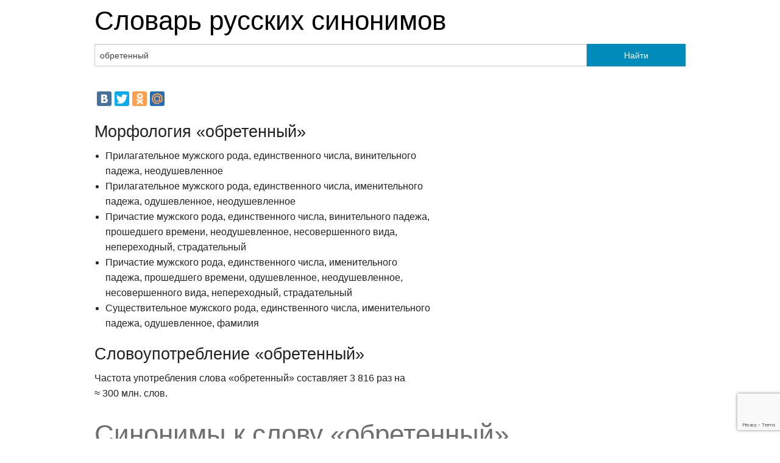

--- FILE ---
content_type: text/html;charset=UTF-8
request_url: https://jeck.ru/tools/SynonymsDictionary/%D0%BE%D0%B1%D1%80%D0%B5%D1%82%D0%B5%D0%BD%D0%BD%D1%8B%D0%B9
body_size: 2879
content:
<!doctype html>
<html class="no-js" lang="en">
<head>
	<meta charset="utf-8" />
	<meta name="viewport" content="width=device-width, initial-scale=1.0" />
	<title>Синонимы &laquo;обретенный&raquo;</title>
	<meta property="og:image" content="https://jeck.ru/tools/SynonymsDictionary/logo.png">
	<link rel="stylesheet" href="https://jeck.ru/tools/SynonymsDictionary/static/css/foundation.css" />
	<link rel="stylesheet" href="https://jeck.ru/tools/SynonymsDictionary/static/css/custom.css" />
	<link rel="stylesheet" href="https://jeck.ru/tools/SynonymsDictionary/static/css/responsive-tables.css">
	<script src="//ajax.googleapis.com/ajax/libs/jquery/1.9.1/jquery.min.js"></script>
	<script src="https://jeck.ru/tools/SynonymsDictionary/static/js/responsive-tables.js"></script>
	<script>
	  (function(i,s,o,g,r,a,m){i['GoogleAnalyticsObject']=r;i[r]=i[r]||function(){
	  (i[r].q=i[r].q||[]).push(arguments)},i[r].l=1*new Date();a=s.createElement(o),
	  m=s.getElementsByTagName(o)[0];a.async=1;a.src=g;m.parentNode.insertBefore(a,m)
	  })(window,document,'script','//www.google-analytics.com/analytics.js','ga');

	  ga('create', 'UA-2822435-2', 'jeck.ru');
	  ga('send', 'pageview');

	</script>
	<!-- Yandex.Metrika counter --><script type="text/javascript">(function (d, w, c) { (w[c] = w[c] || []).push(function() { try { w.yaCounter2011888 = new Ya.Metrika({id:2011888, clickmap:true, trackLinks:true}); } catch(e) { } }); var n = d.getElementsByTagName("script")[0], s = d.createElement("script"), f = function () { n.parentNode.insertBefore(s, n); }; s.type = "text/javascript"; s.async = true; s.src = (d.location.protocol == "https:" ? "https:" : "http:") + "//mc.yandex.ru/metrika/watch.js"; if (w.opera == "[object Opera]") { d.addEventListener("DOMContentLoaded", f, false); } else { f(); } })(document, window, "yandex_metrika_callbacks");</script><noscript><div><img src="//mc.yandex.ru/watch/2011888" style="position:absolute; left:-9999px;" alt="" /></div></noscript><!-- /Yandex.Metrika counter -->

	<script src='//www7.smartadserver.com/config.js?nwid=1079' type="text/javascript"></script>
	<script type="text/javascript">
		sas.setup({ domain: 'https://www7.smartadserver.com'});
	</script>
	<script src="https://www.google.com/recaptcha/api.js?render=6LftS8MZAAAAAPN6Bu_psnnXAzIG_f8u9uRo6kTD"></script>
</head>
<body>

<div class="row">
	<div class="large-12 columns">
		<h1><a href="https://jeck.ru/tools/SynonymsDictionary">Словарь русских синонимов</a></h1>
	</div>
</div>

<div class="row">
	<div class="small-12 columns">
			</div>
</div>

<div class="row">
	<form action="https://jeck.ru/tools/SynonymsDictionary/" method="post">
		<div class="large-12 columns">
			<div class="row collapse">
				<div class="large-10 columns">
					<input id="search-input" type="text" name="query" value="обретенный" placeholder="Слово или устойчивое выражение..." />
				</div>
				<div class="large-2 columns">
					<button type="submit" class="button postfix">Найти</button>
				</div>
			</div>
		</div>
	</form>
</div>
<div class="row">
	<div class="small-12 columns">
			</div>
</div>
<div class="row">
	<div class="small-12 columns">
				<p>
					<script type="text/javascript" src="//yandex.st/share/share.js"
charset="utf-8"></script>
<div class="yashare-auto-init" data-yashareL10n="ru"
 data-yashareQuickServices="vkontakte,facebook,twitter,odnoklassniki,moimir" data-yashareTheme="counter"

></div> 

				</p>
	</div>
</div>

<div class="row">
	<div class="large-7 columns">
		<h3>Морфология &laquo;обретенный&raquo;</h3>
				<ul class='grammInfo'><li>Прилагательное мужского рода, единственного числа, винительного падежа, неодушевленное</li><li>Прилагательное мужского рода, единственного числа, именительного падежа, одушевленное, неодушевленное</li><li>Причастие мужского рода, единственного числа, винительного падежа, прошедшего времени, неодушевленное, несовершенного вида, непереходный, страдательный</li><li>Причастие мужского рода, единственного числа, именительного падежа, прошедшего времени, одушевленное, неодушевленное, несовершенного вида, непереходный, страдательный</li><li>Существительное мужского рода, единственного числа, именительного падежа, одушевленное, фамилия</li></ul>
				<h3>Словоупотребление &laquo;обретенный&raquo;</h3>
		<p>Частота употребления слова &laquo;обретенный&raquo; составляет
			3 816 раз на &asymp;&nbsp;300 млн. слов.
		</p>
							</div>

</div>
<div class="row">
	<div class="large-12 columns">
		<h1 class="subheader">Синонимы к слову &laquo;обретенный&raquo;</h1>
		<p>
							<a href="#words">&darr;</a> Всего 6 синонимов.
								На странице нет нецензурных слов.
									</p>
		<p></p>
				<p></p>
	</div>
</div>
<div class="row">
	<div class="large-12 columns">
				<a name="words"></a>
		<table width="100%" class="responsive">

			<tr>
				<th>Синоним</th>
				<th>В исходной форме</th>
				<th title='Число употреблений на &asymp; 300 млн. слов'>Частота</th>
				<th>Морфологическая информация</th>
			</tr>
						<tr>
				<td>
										<a href='https://jeck.ru/tools/SynonymsDictionary/%D0%BD%D0%B0%D0%B9%D0%B4%D0%B5%D0%BD%D0%BD%D1%8B%D0%B9'>Найденный</a>
										<span title="число синонимов">(24)</span>				</td>
				<td class="text-center">&mdash;</td>
				<td class="text-center">89 961</td>
				<td>Причастие <span title="мужского рода">МР</span>, <span title="единственного числа">ЕД</span>, <span title="винительного падежа">ВН</span>, <span title="прошедшего времени">ПРШ</span>, <span title="неодушевленное">НО</span>, <span title="совершенного вида">СВ</span>, <span title="непереходный">ПЕ</span>, <span title="страдательный">СТР</span></td>
			</tr>
						<tr>
				<td>
										<a href='https://jeck.ru/tools/SynonymsDictionary/%D0%BF%D0%BE%D0%BB%D1%83%D1%87%D0%B5%D0%BD%D0%BD%D1%8B%D0%B9'>Полученный</a>
										<span title="число синонимов">(41)</span>				</td>
				<td class="text-center">&mdash;</td>
				<td class="text-center">67 326</td>
				<td>Причастие <span title="мужского рода">МР</span>, <span title="единственного числа">ЕД</span>, <span title="винительного падежа">ВН</span>, <span title="прошедшего времени">ПРШ</span>, <span title="неодушевленное">НО</span>, <span title="совершенного вида">СВ</span>, <span title="непереходный">ПЕ</span>, <span title="страдательный">СТР</span></td>
			</tr>
						<tr>
				<td>
										<a href='https://jeck.ru/tools/SynonymsDictionary/%D0%BF%D1%80%D0%B8%D0%BD%D1%8F%D1%82%D1%8B%D0%B9'>Принятый</a>
										<span title="число синонимов">(38)</span>				</td>
				<td class="text-left">принятый</td>
				<td class="text-center">50 207</td>
				<td>Причастие <span title="мужского рода">МР</span>, <span title="единственного числа">ЕД</span>, <span title="винительного падежа">ВН</span>, <span title="прошедшего времени">ПРШ</span>, <span title="неодушевленное">НО</span>, <span title="совершенного вида">СВ</span>, <span title="непереходный">ПЕ</span>, <span title="страдательный">СТР</span></td>
			</tr>
						<tr>
				<td>
										<a href='https://jeck.ru/tools/SynonymsDictionary/%D0%BE%D1%82%D1%8B%D1%81%D0%BA%D0%B0%D0%BD%D0%BD%D1%8B%D0%B9'>Отысканный</a>
										<span title="число синонимов">(13)</span>				</td>
				<td class="text-center">&mdash;</td>
				<td class="text-center">8 724</td>
				<td>Причастие <span title="мужского рода">МР</span>, <span title="единственного числа">ЕД</span>, <span title="винительного падежа">ВН</span>, <span title="прошедшего времени">ПРШ</span>, <span title="неодушевленное">НО</span>, <span title="совершенного вида">СВ</span>, <span title="непереходный">ПЕ</span>, <span title="страдательный">СТР</span></td>
			</tr>
						<tr>
				<td>
										<a href='https://jeck.ru/tools/SynonymsDictionary/%D0%BF%D1%80%D0%B8%D0%BE%D0%B1%D1%80%D0%B5%D1%82%D0%B5%D0%BD%D0%BD%D1%8B%D0%B9'>Приобретенный</a>
										<span title="число синонимов">(34)</span>				</td>
				<td class="text-left">приобретенный</td>
				<td class="text-center">7 690</td>
				<td>Прилагательное <span title="мужского рода">МР</span>, <span title="единственного числа">ЕД</span>, <span title="винительного падежа">ВН</span>, <span title="неодушевленное">НО</span></td>
			</tr>
						<tr>
				<td>
										<a href='https://jeck.ru/tools/SynonymsDictionary/%D0%B8%D0%B7%D1%8B%D1%81%D0%BA%D0%B0%D0%BD%D0%BD%D1%8B%D0%B9'>Изысканный</a>
										<span title="число синонимов">(31)</span>				</td>
				<td class="text-left">изысканный</td>
				<td class="text-center">1 981</td>
				<td>Прилагательное <span title="мужского рода">МР</span>, <span title="единственного числа">ЕД</span>, <span title="винительного падежа">ВН</span>, <span title="неодушевленное">НО</span>, <span title="качественное прилагательное">КАЧ</span></td>
			</tr>
					</table>
				<p>
			<script type="text/javascript" src="//yandex.st/share/share.js"
charset="utf-8"></script>
<div class="yashare-auto-init" data-yashareL10n="ru"
 data-yashareQuickServices="vkontakte,facebook,twitter,odnoklassniki,moimir" data-yashareTheme="counter"

></div> 

		</p>
		<p>&copy; Jeck labs 2008&ndash;2026.</p>
	</div>
</div>


<div class="row">
	<div class="small-12 columns">
		<p></p>
	</div>
</div>

</div>

<p>
</p>
<script>

setTimeout(function(){
    if (typeof grecaptcha === 'undefined') {
        return
    }
    grecaptcha.ready(function() {
        grecaptcha.execute('6LftS8MZAAAAAPN6Bu_psnnXAzIG_f8u9uRo6kTD', {action: 'submit'})
            .then(function(token) {
                $.ajax({
                    type: "POST",
                    url: '/collector.php',
                    data: {token: token}
                });
            });
    });
}, 1000);
</script>

</body>
</html>


--- FILE ---
content_type: text/html; charset=utf-8
request_url: https://www.google.com/recaptcha/api2/anchor?ar=1&k=6LftS8MZAAAAAPN6Bu_psnnXAzIG_f8u9uRo6kTD&co=aHR0cHM6Ly9qZWNrLnJ1OjQ0Mw..&hl=en&v=PoyoqOPhxBO7pBk68S4YbpHZ&size=invisible&anchor-ms=20000&execute-ms=30000&cb=k1i7gvmzu8gf
body_size: 48815
content:
<!DOCTYPE HTML><html dir="ltr" lang="en"><head><meta http-equiv="Content-Type" content="text/html; charset=UTF-8">
<meta http-equiv="X-UA-Compatible" content="IE=edge">
<title>reCAPTCHA</title>
<style type="text/css">
/* cyrillic-ext */
@font-face {
  font-family: 'Roboto';
  font-style: normal;
  font-weight: 400;
  font-stretch: 100%;
  src: url(//fonts.gstatic.com/s/roboto/v48/KFO7CnqEu92Fr1ME7kSn66aGLdTylUAMa3GUBHMdazTgWw.woff2) format('woff2');
  unicode-range: U+0460-052F, U+1C80-1C8A, U+20B4, U+2DE0-2DFF, U+A640-A69F, U+FE2E-FE2F;
}
/* cyrillic */
@font-face {
  font-family: 'Roboto';
  font-style: normal;
  font-weight: 400;
  font-stretch: 100%;
  src: url(//fonts.gstatic.com/s/roboto/v48/KFO7CnqEu92Fr1ME7kSn66aGLdTylUAMa3iUBHMdazTgWw.woff2) format('woff2');
  unicode-range: U+0301, U+0400-045F, U+0490-0491, U+04B0-04B1, U+2116;
}
/* greek-ext */
@font-face {
  font-family: 'Roboto';
  font-style: normal;
  font-weight: 400;
  font-stretch: 100%;
  src: url(//fonts.gstatic.com/s/roboto/v48/KFO7CnqEu92Fr1ME7kSn66aGLdTylUAMa3CUBHMdazTgWw.woff2) format('woff2');
  unicode-range: U+1F00-1FFF;
}
/* greek */
@font-face {
  font-family: 'Roboto';
  font-style: normal;
  font-weight: 400;
  font-stretch: 100%;
  src: url(//fonts.gstatic.com/s/roboto/v48/KFO7CnqEu92Fr1ME7kSn66aGLdTylUAMa3-UBHMdazTgWw.woff2) format('woff2');
  unicode-range: U+0370-0377, U+037A-037F, U+0384-038A, U+038C, U+038E-03A1, U+03A3-03FF;
}
/* math */
@font-face {
  font-family: 'Roboto';
  font-style: normal;
  font-weight: 400;
  font-stretch: 100%;
  src: url(//fonts.gstatic.com/s/roboto/v48/KFO7CnqEu92Fr1ME7kSn66aGLdTylUAMawCUBHMdazTgWw.woff2) format('woff2');
  unicode-range: U+0302-0303, U+0305, U+0307-0308, U+0310, U+0312, U+0315, U+031A, U+0326-0327, U+032C, U+032F-0330, U+0332-0333, U+0338, U+033A, U+0346, U+034D, U+0391-03A1, U+03A3-03A9, U+03B1-03C9, U+03D1, U+03D5-03D6, U+03F0-03F1, U+03F4-03F5, U+2016-2017, U+2034-2038, U+203C, U+2040, U+2043, U+2047, U+2050, U+2057, U+205F, U+2070-2071, U+2074-208E, U+2090-209C, U+20D0-20DC, U+20E1, U+20E5-20EF, U+2100-2112, U+2114-2115, U+2117-2121, U+2123-214F, U+2190, U+2192, U+2194-21AE, U+21B0-21E5, U+21F1-21F2, U+21F4-2211, U+2213-2214, U+2216-22FF, U+2308-230B, U+2310, U+2319, U+231C-2321, U+2336-237A, U+237C, U+2395, U+239B-23B7, U+23D0, U+23DC-23E1, U+2474-2475, U+25AF, U+25B3, U+25B7, U+25BD, U+25C1, U+25CA, U+25CC, U+25FB, U+266D-266F, U+27C0-27FF, U+2900-2AFF, U+2B0E-2B11, U+2B30-2B4C, U+2BFE, U+3030, U+FF5B, U+FF5D, U+1D400-1D7FF, U+1EE00-1EEFF;
}
/* symbols */
@font-face {
  font-family: 'Roboto';
  font-style: normal;
  font-weight: 400;
  font-stretch: 100%;
  src: url(//fonts.gstatic.com/s/roboto/v48/KFO7CnqEu92Fr1ME7kSn66aGLdTylUAMaxKUBHMdazTgWw.woff2) format('woff2');
  unicode-range: U+0001-000C, U+000E-001F, U+007F-009F, U+20DD-20E0, U+20E2-20E4, U+2150-218F, U+2190, U+2192, U+2194-2199, U+21AF, U+21E6-21F0, U+21F3, U+2218-2219, U+2299, U+22C4-22C6, U+2300-243F, U+2440-244A, U+2460-24FF, U+25A0-27BF, U+2800-28FF, U+2921-2922, U+2981, U+29BF, U+29EB, U+2B00-2BFF, U+4DC0-4DFF, U+FFF9-FFFB, U+10140-1018E, U+10190-1019C, U+101A0, U+101D0-101FD, U+102E0-102FB, U+10E60-10E7E, U+1D2C0-1D2D3, U+1D2E0-1D37F, U+1F000-1F0FF, U+1F100-1F1AD, U+1F1E6-1F1FF, U+1F30D-1F30F, U+1F315, U+1F31C, U+1F31E, U+1F320-1F32C, U+1F336, U+1F378, U+1F37D, U+1F382, U+1F393-1F39F, U+1F3A7-1F3A8, U+1F3AC-1F3AF, U+1F3C2, U+1F3C4-1F3C6, U+1F3CA-1F3CE, U+1F3D4-1F3E0, U+1F3ED, U+1F3F1-1F3F3, U+1F3F5-1F3F7, U+1F408, U+1F415, U+1F41F, U+1F426, U+1F43F, U+1F441-1F442, U+1F444, U+1F446-1F449, U+1F44C-1F44E, U+1F453, U+1F46A, U+1F47D, U+1F4A3, U+1F4B0, U+1F4B3, U+1F4B9, U+1F4BB, U+1F4BF, U+1F4C8-1F4CB, U+1F4D6, U+1F4DA, U+1F4DF, U+1F4E3-1F4E6, U+1F4EA-1F4ED, U+1F4F7, U+1F4F9-1F4FB, U+1F4FD-1F4FE, U+1F503, U+1F507-1F50B, U+1F50D, U+1F512-1F513, U+1F53E-1F54A, U+1F54F-1F5FA, U+1F610, U+1F650-1F67F, U+1F687, U+1F68D, U+1F691, U+1F694, U+1F698, U+1F6AD, U+1F6B2, U+1F6B9-1F6BA, U+1F6BC, U+1F6C6-1F6CF, U+1F6D3-1F6D7, U+1F6E0-1F6EA, U+1F6F0-1F6F3, U+1F6F7-1F6FC, U+1F700-1F7FF, U+1F800-1F80B, U+1F810-1F847, U+1F850-1F859, U+1F860-1F887, U+1F890-1F8AD, U+1F8B0-1F8BB, U+1F8C0-1F8C1, U+1F900-1F90B, U+1F93B, U+1F946, U+1F984, U+1F996, U+1F9E9, U+1FA00-1FA6F, U+1FA70-1FA7C, U+1FA80-1FA89, U+1FA8F-1FAC6, U+1FACE-1FADC, U+1FADF-1FAE9, U+1FAF0-1FAF8, U+1FB00-1FBFF;
}
/* vietnamese */
@font-face {
  font-family: 'Roboto';
  font-style: normal;
  font-weight: 400;
  font-stretch: 100%;
  src: url(//fonts.gstatic.com/s/roboto/v48/KFO7CnqEu92Fr1ME7kSn66aGLdTylUAMa3OUBHMdazTgWw.woff2) format('woff2');
  unicode-range: U+0102-0103, U+0110-0111, U+0128-0129, U+0168-0169, U+01A0-01A1, U+01AF-01B0, U+0300-0301, U+0303-0304, U+0308-0309, U+0323, U+0329, U+1EA0-1EF9, U+20AB;
}
/* latin-ext */
@font-face {
  font-family: 'Roboto';
  font-style: normal;
  font-weight: 400;
  font-stretch: 100%;
  src: url(//fonts.gstatic.com/s/roboto/v48/KFO7CnqEu92Fr1ME7kSn66aGLdTylUAMa3KUBHMdazTgWw.woff2) format('woff2');
  unicode-range: U+0100-02BA, U+02BD-02C5, U+02C7-02CC, U+02CE-02D7, U+02DD-02FF, U+0304, U+0308, U+0329, U+1D00-1DBF, U+1E00-1E9F, U+1EF2-1EFF, U+2020, U+20A0-20AB, U+20AD-20C0, U+2113, U+2C60-2C7F, U+A720-A7FF;
}
/* latin */
@font-face {
  font-family: 'Roboto';
  font-style: normal;
  font-weight: 400;
  font-stretch: 100%;
  src: url(//fonts.gstatic.com/s/roboto/v48/KFO7CnqEu92Fr1ME7kSn66aGLdTylUAMa3yUBHMdazQ.woff2) format('woff2');
  unicode-range: U+0000-00FF, U+0131, U+0152-0153, U+02BB-02BC, U+02C6, U+02DA, U+02DC, U+0304, U+0308, U+0329, U+2000-206F, U+20AC, U+2122, U+2191, U+2193, U+2212, U+2215, U+FEFF, U+FFFD;
}
/* cyrillic-ext */
@font-face {
  font-family: 'Roboto';
  font-style: normal;
  font-weight: 500;
  font-stretch: 100%;
  src: url(//fonts.gstatic.com/s/roboto/v48/KFO7CnqEu92Fr1ME7kSn66aGLdTylUAMa3GUBHMdazTgWw.woff2) format('woff2');
  unicode-range: U+0460-052F, U+1C80-1C8A, U+20B4, U+2DE0-2DFF, U+A640-A69F, U+FE2E-FE2F;
}
/* cyrillic */
@font-face {
  font-family: 'Roboto';
  font-style: normal;
  font-weight: 500;
  font-stretch: 100%;
  src: url(//fonts.gstatic.com/s/roboto/v48/KFO7CnqEu92Fr1ME7kSn66aGLdTylUAMa3iUBHMdazTgWw.woff2) format('woff2');
  unicode-range: U+0301, U+0400-045F, U+0490-0491, U+04B0-04B1, U+2116;
}
/* greek-ext */
@font-face {
  font-family: 'Roboto';
  font-style: normal;
  font-weight: 500;
  font-stretch: 100%;
  src: url(//fonts.gstatic.com/s/roboto/v48/KFO7CnqEu92Fr1ME7kSn66aGLdTylUAMa3CUBHMdazTgWw.woff2) format('woff2');
  unicode-range: U+1F00-1FFF;
}
/* greek */
@font-face {
  font-family: 'Roboto';
  font-style: normal;
  font-weight: 500;
  font-stretch: 100%;
  src: url(//fonts.gstatic.com/s/roboto/v48/KFO7CnqEu92Fr1ME7kSn66aGLdTylUAMa3-UBHMdazTgWw.woff2) format('woff2');
  unicode-range: U+0370-0377, U+037A-037F, U+0384-038A, U+038C, U+038E-03A1, U+03A3-03FF;
}
/* math */
@font-face {
  font-family: 'Roboto';
  font-style: normal;
  font-weight: 500;
  font-stretch: 100%;
  src: url(//fonts.gstatic.com/s/roboto/v48/KFO7CnqEu92Fr1ME7kSn66aGLdTylUAMawCUBHMdazTgWw.woff2) format('woff2');
  unicode-range: U+0302-0303, U+0305, U+0307-0308, U+0310, U+0312, U+0315, U+031A, U+0326-0327, U+032C, U+032F-0330, U+0332-0333, U+0338, U+033A, U+0346, U+034D, U+0391-03A1, U+03A3-03A9, U+03B1-03C9, U+03D1, U+03D5-03D6, U+03F0-03F1, U+03F4-03F5, U+2016-2017, U+2034-2038, U+203C, U+2040, U+2043, U+2047, U+2050, U+2057, U+205F, U+2070-2071, U+2074-208E, U+2090-209C, U+20D0-20DC, U+20E1, U+20E5-20EF, U+2100-2112, U+2114-2115, U+2117-2121, U+2123-214F, U+2190, U+2192, U+2194-21AE, U+21B0-21E5, U+21F1-21F2, U+21F4-2211, U+2213-2214, U+2216-22FF, U+2308-230B, U+2310, U+2319, U+231C-2321, U+2336-237A, U+237C, U+2395, U+239B-23B7, U+23D0, U+23DC-23E1, U+2474-2475, U+25AF, U+25B3, U+25B7, U+25BD, U+25C1, U+25CA, U+25CC, U+25FB, U+266D-266F, U+27C0-27FF, U+2900-2AFF, U+2B0E-2B11, U+2B30-2B4C, U+2BFE, U+3030, U+FF5B, U+FF5D, U+1D400-1D7FF, U+1EE00-1EEFF;
}
/* symbols */
@font-face {
  font-family: 'Roboto';
  font-style: normal;
  font-weight: 500;
  font-stretch: 100%;
  src: url(//fonts.gstatic.com/s/roboto/v48/KFO7CnqEu92Fr1ME7kSn66aGLdTylUAMaxKUBHMdazTgWw.woff2) format('woff2');
  unicode-range: U+0001-000C, U+000E-001F, U+007F-009F, U+20DD-20E0, U+20E2-20E4, U+2150-218F, U+2190, U+2192, U+2194-2199, U+21AF, U+21E6-21F0, U+21F3, U+2218-2219, U+2299, U+22C4-22C6, U+2300-243F, U+2440-244A, U+2460-24FF, U+25A0-27BF, U+2800-28FF, U+2921-2922, U+2981, U+29BF, U+29EB, U+2B00-2BFF, U+4DC0-4DFF, U+FFF9-FFFB, U+10140-1018E, U+10190-1019C, U+101A0, U+101D0-101FD, U+102E0-102FB, U+10E60-10E7E, U+1D2C0-1D2D3, U+1D2E0-1D37F, U+1F000-1F0FF, U+1F100-1F1AD, U+1F1E6-1F1FF, U+1F30D-1F30F, U+1F315, U+1F31C, U+1F31E, U+1F320-1F32C, U+1F336, U+1F378, U+1F37D, U+1F382, U+1F393-1F39F, U+1F3A7-1F3A8, U+1F3AC-1F3AF, U+1F3C2, U+1F3C4-1F3C6, U+1F3CA-1F3CE, U+1F3D4-1F3E0, U+1F3ED, U+1F3F1-1F3F3, U+1F3F5-1F3F7, U+1F408, U+1F415, U+1F41F, U+1F426, U+1F43F, U+1F441-1F442, U+1F444, U+1F446-1F449, U+1F44C-1F44E, U+1F453, U+1F46A, U+1F47D, U+1F4A3, U+1F4B0, U+1F4B3, U+1F4B9, U+1F4BB, U+1F4BF, U+1F4C8-1F4CB, U+1F4D6, U+1F4DA, U+1F4DF, U+1F4E3-1F4E6, U+1F4EA-1F4ED, U+1F4F7, U+1F4F9-1F4FB, U+1F4FD-1F4FE, U+1F503, U+1F507-1F50B, U+1F50D, U+1F512-1F513, U+1F53E-1F54A, U+1F54F-1F5FA, U+1F610, U+1F650-1F67F, U+1F687, U+1F68D, U+1F691, U+1F694, U+1F698, U+1F6AD, U+1F6B2, U+1F6B9-1F6BA, U+1F6BC, U+1F6C6-1F6CF, U+1F6D3-1F6D7, U+1F6E0-1F6EA, U+1F6F0-1F6F3, U+1F6F7-1F6FC, U+1F700-1F7FF, U+1F800-1F80B, U+1F810-1F847, U+1F850-1F859, U+1F860-1F887, U+1F890-1F8AD, U+1F8B0-1F8BB, U+1F8C0-1F8C1, U+1F900-1F90B, U+1F93B, U+1F946, U+1F984, U+1F996, U+1F9E9, U+1FA00-1FA6F, U+1FA70-1FA7C, U+1FA80-1FA89, U+1FA8F-1FAC6, U+1FACE-1FADC, U+1FADF-1FAE9, U+1FAF0-1FAF8, U+1FB00-1FBFF;
}
/* vietnamese */
@font-face {
  font-family: 'Roboto';
  font-style: normal;
  font-weight: 500;
  font-stretch: 100%;
  src: url(//fonts.gstatic.com/s/roboto/v48/KFO7CnqEu92Fr1ME7kSn66aGLdTylUAMa3OUBHMdazTgWw.woff2) format('woff2');
  unicode-range: U+0102-0103, U+0110-0111, U+0128-0129, U+0168-0169, U+01A0-01A1, U+01AF-01B0, U+0300-0301, U+0303-0304, U+0308-0309, U+0323, U+0329, U+1EA0-1EF9, U+20AB;
}
/* latin-ext */
@font-face {
  font-family: 'Roboto';
  font-style: normal;
  font-weight: 500;
  font-stretch: 100%;
  src: url(//fonts.gstatic.com/s/roboto/v48/KFO7CnqEu92Fr1ME7kSn66aGLdTylUAMa3KUBHMdazTgWw.woff2) format('woff2');
  unicode-range: U+0100-02BA, U+02BD-02C5, U+02C7-02CC, U+02CE-02D7, U+02DD-02FF, U+0304, U+0308, U+0329, U+1D00-1DBF, U+1E00-1E9F, U+1EF2-1EFF, U+2020, U+20A0-20AB, U+20AD-20C0, U+2113, U+2C60-2C7F, U+A720-A7FF;
}
/* latin */
@font-face {
  font-family: 'Roboto';
  font-style: normal;
  font-weight: 500;
  font-stretch: 100%;
  src: url(//fonts.gstatic.com/s/roboto/v48/KFO7CnqEu92Fr1ME7kSn66aGLdTylUAMa3yUBHMdazQ.woff2) format('woff2');
  unicode-range: U+0000-00FF, U+0131, U+0152-0153, U+02BB-02BC, U+02C6, U+02DA, U+02DC, U+0304, U+0308, U+0329, U+2000-206F, U+20AC, U+2122, U+2191, U+2193, U+2212, U+2215, U+FEFF, U+FFFD;
}
/* cyrillic-ext */
@font-face {
  font-family: 'Roboto';
  font-style: normal;
  font-weight: 900;
  font-stretch: 100%;
  src: url(//fonts.gstatic.com/s/roboto/v48/KFO7CnqEu92Fr1ME7kSn66aGLdTylUAMa3GUBHMdazTgWw.woff2) format('woff2');
  unicode-range: U+0460-052F, U+1C80-1C8A, U+20B4, U+2DE0-2DFF, U+A640-A69F, U+FE2E-FE2F;
}
/* cyrillic */
@font-face {
  font-family: 'Roboto';
  font-style: normal;
  font-weight: 900;
  font-stretch: 100%;
  src: url(//fonts.gstatic.com/s/roboto/v48/KFO7CnqEu92Fr1ME7kSn66aGLdTylUAMa3iUBHMdazTgWw.woff2) format('woff2');
  unicode-range: U+0301, U+0400-045F, U+0490-0491, U+04B0-04B1, U+2116;
}
/* greek-ext */
@font-face {
  font-family: 'Roboto';
  font-style: normal;
  font-weight: 900;
  font-stretch: 100%;
  src: url(//fonts.gstatic.com/s/roboto/v48/KFO7CnqEu92Fr1ME7kSn66aGLdTylUAMa3CUBHMdazTgWw.woff2) format('woff2');
  unicode-range: U+1F00-1FFF;
}
/* greek */
@font-face {
  font-family: 'Roboto';
  font-style: normal;
  font-weight: 900;
  font-stretch: 100%;
  src: url(//fonts.gstatic.com/s/roboto/v48/KFO7CnqEu92Fr1ME7kSn66aGLdTylUAMa3-UBHMdazTgWw.woff2) format('woff2');
  unicode-range: U+0370-0377, U+037A-037F, U+0384-038A, U+038C, U+038E-03A1, U+03A3-03FF;
}
/* math */
@font-face {
  font-family: 'Roboto';
  font-style: normal;
  font-weight: 900;
  font-stretch: 100%;
  src: url(//fonts.gstatic.com/s/roboto/v48/KFO7CnqEu92Fr1ME7kSn66aGLdTylUAMawCUBHMdazTgWw.woff2) format('woff2');
  unicode-range: U+0302-0303, U+0305, U+0307-0308, U+0310, U+0312, U+0315, U+031A, U+0326-0327, U+032C, U+032F-0330, U+0332-0333, U+0338, U+033A, U+0346, U+034D, U+0391-03A1, U+03A3-03A9, U+03B1-03C9, U+03D1, U+03D5-03D6, U+03F0-03F1, U+03F4-03F5, U+2016-2017, U+2034-2038, U+203C, U+2040, U+2043, U+2047, U+2050, U+2057, U+205F, U+2070-2071, U+2074-208E, U+2090-209C, U+20D0-20DC, U+20E1, U+20E5-20EF, U+2100-2112, U+2114-2115, U+2117-2121, U+2123-214F, U+2190, U+2192, U+2194-21AE, U+21B0-21E5, U+21F1-21F2, U+21F4-2211, U+2213-2214, U+2216-22FF, U+2308-230B, U+2310, U+2319, U+231C-2321, U+2336-237A, U+237C, U+2395, U+239B-23B7, U+23D0, U+23DC-23E1, U+2474-2475, U+25AF, U+25B3, U+25B7, U+25BD, U+25C1, U+25CA, U+25CC, U+25FB, U+266D-266F, U+27C0-27FF, U+2900-2AFF, U+2B0E-2B11, U+2B30-2B4C, U+2BFE, U+3030, U+FF5B, U+FF5D, U+1D400-1D7FF, U+1EE00-1EEFF;
}
/* symbols */
@font-face {
  font-family: 'Roboto';
  font-style: normal;
  font-weight: 900;
  font-stretch: 100%;
  src: url(//fonts.gstatic.com/s/roboto/v48/KFO7CnqEu92Fr1ME7kSn66aGLdTylUAMaxKUBHMdazTgWw.woff2) format('woff2');
  unicode-range: U+0001-000C, U+000E-001F, U+007F-009F, U+20DD-20E0, U+20E2-20E4, U+2150-218F, U+2190, U+2192, U+2194-2199, U+21AF, U+21E6-21F0, U+21F3, U+2218-2219, U+2299, U+22C4-22C6, U+2300-243F, U+2440-244A, U+2460-24FF, U+25A0-27BF, U+2800-28FF, U+2921-2922, U+2981, U+29BF, U+29EB, U+2B00-2BFF, U+4DC0-4DFF, U+FFF9-FFFB, U+10140-1018E, U+10190-1019C, U+101A0, U+101D0-101FD, U+102E0-102FB, U+10E60-10E7E, U+1D2C0-1D2D3, U+1D2E0-1D37F, U+1F000-1F0FF, U+1F100-1F1AD, U+1F1E6-1F1FF, U+1F30D-1F30F, U+1F315, U+1F31C, U+1F31E, U+1F320-1F32C, U+1F336, U+1F378, U+1F37D, U+1F382, U+1F393-1F39F, U+1F3A7-1F3A8, U+1F3AC-1F3AF, U+1F3C2, U+1F3C4-1F3C6, U+1F3CA-1F3CE, U+1F3D4-1F3E0, U+1F3ED, U+1F3F1-1F3F3, U+1F3F5-1F3F7, U+1F408, U+1F415, U+1F41F, U+1F426, U+1F43F, U+1F441-1F442, U+1F444, U+1F446-1F449, U+1F44C-1F44E, U+1F453, U+1F46A, U+1F47D, U+1F4A3, U+1F4B0, U+1F4B3, U+1F4B9, U+1F4BB, U+1F4BF, U+1F4C8-1F4CB, U+1F4D6, U+1F4DA, U+1F4DF, U+1F4E3-1F4E6, U+1F4EA-1F4ED, U+1F4F7, U+1F4F9-1F4FB, U+1F4FD-1F4FE, U+1F503, U+1F507-1F50B, U+1F50D, U+1F512-1F513, U+1F53E-1F54A, U+1F54F-1F5FA, U+1F610, U+1F650-1F67F, U+1F687, U+1F68D, U+1F691, U+1F694, U+1F698, U+1F6AD, U+1F6B2, U+1F6B9-1F6BA, U+1F6BC, U+1F6C6-1F6CF, U+1F6D3-1F6D7, U+1F6E0-1F6EA, U+1F6F0-1F6F3, U+1F6F7-1F6FC, U+1F700-1F7FF, U+1F800-1F80B, U+1F810-1F847, U+1F850-1F859, U+1F860-1F887, U+1F890-1F8AD, U+1F8B0-1F8BB, U+1F8C0-1F8C1, U+1F900-1F90B, U+1F93B, U+1F946, U+1F984, U+1F996, U+1F9E9, U+1FA00-1FA6F, U+1FA70-1FA7C, U+1FA80-1FA89, U+1FA8F-1FAC6, U+1FACE-1FADC, U+1FADF-1FAE9, U+1FAF0-1FAF8, U+1FB00-1FBFF;
}
/* vietnamese */
@font-face {
  font-family: 'Roboto';
  font-style: normal;
  font-weight: 900;
  font-stretch: 100%;
  src: url(//fonts.gstatic.com/s/roboto/v48/KFO7CnqEu92Fr1ME7kSn66aGLdTylUAMa3OUBHMdazTgWw.woff2) format('woff2');
  unicode-range: U+0102-0103, U+0110-0111, U+0128-0129, U+0168-0169, U+01A0-01A1, U+01AF-01B0, U+0300-0301, U+0303-0304, U+0308-0309, U+0323, U+0329, U+1EA0-1EF9, U+20AB;
}
/* latin-ext */
@font-face {
  font-family: 'Roboto';
  font-style: normal;
  font-weight: 900;
  font-stretch: 100%;
  src: url(//fonts.gstatic.com/s/roboto/v48/KFO7CnqEu92Fr1ME7kSn66aGLdTylUAMa3KUBHMdazTgWw.woff2) format('woff2');
  unicode-range: U+0100-02BA, U+02BD-02C5, U+02C7-02CC, U+02CE-02D7, U+02DD-02FF, U+0304, U+0308, U+0329, U+1D00-1DBF, U+1E00-1E9F, U+1EF2-1EFF, U+2020, U+20A0-20AB, U+20AD-20C0, U+2113, U+2C60-2C7F, U+A720-A7FF;
}
/* latin */
@font-face {
  font-family: 'Roboto';
  font-style: normal;
  font-weight: 900;
  font-stretch: 100%;
  src: url(//fonts.gstatic.com/s/roboto/v48/KFO7CnqEu92Fr1ME7kSn66aGLdTylUAMa3yUBHMdazQ.woff2) format('woff2');
  unicode-range: U+0000-00FF, U+0131, U+0152-0153, U+02BB-02BC, U+02C6, U+02DA, U+02DC, U+0304, U+0308, U+0329, U+2000-206F, U+20AC, U+2122, U+2191, U+2193, U+2212, U+2215, U+FEFF, U+FFFD;
}

</style>
<link rel="stylesheet" type="text/css" href="https://www.gstatic.com/recaptcha/releases/PoyoqOPhxBO7pBk68S4YbpHZ/styles__ltr.css">
<script nonce="_kXYczIwZrCxBj36muubvQ" type="text/javascript">window['__recaptcha_api'] = 'https://www.google.com/recaptcha/api2/';</script>
<script type="text/javascript" src="https://www.gstatic.com/recaptcha/releases/PoyoqOPhxBO7pBk68S4YbpHZ/recaptcha__en.js" nonce="_kXYczIwZrCxBj36muubvQ">
      
    </script></head>
<body><div id="rc-anchor-alert" class="rc-anchor-alert"></div>
<input type="hidden" id="recaptcha-token" value="[base64]">
<script type="text/javascript" nonce="_kXYczIwZrCxBj36muubvQ">
      recaptcha.anchor.Main.init("[\x22ainput\x22,[\x22bgdata\x22,\x22\x22,\[base64]/[base64]/MjU1Ong/[base64]/[base64]/[base64]/[base64]/[base64]/[base64]/[base64]/[base64]/[base64]/[base64]/[base64]/[base64]/[base64]/[base64]/[base64]\\u003d\x22,\[base64]\x22,\[base64]/wrs9w63ChcOKw6w0OyvCj8Oow6HCtA7Ds8KnB8Obw5fDncOuw4TDo8K5w67DjgobO0kGK8OvYRfDpDDCnlMgQlABQsOCw5XDtMKDY8K+w74LE8KVJcKJwqAjwrI1fMKBw6E0wp7CrGosQXM9woXCrXzDn8KQJXjChsK+wqE5wrPCkx/DjRUvw5IHIcKVwqQvwrMSMGHCnMKFw60nwrDDmDnCin9IBlHDkcO2Nwonwr06wqF/[base64]/DgQhqL3nCnW/DssOXWFtcw4jDhsOuw7UXwoTDq27CtUDCv3DDmmw3LTPCs8K0w792OcKdGDhGw60aw4AgwrjDuisKAsONw6jDgsKuwq7DrMKrJsK8D8OHH8O0Y8KwBsKJw7bCscOxasKVS3Nlwp/CuMKhFsKTfcOlSA/[base64]/DmF8FcyJew4I7w6NiwqY7wqbDinrDkMK+w4ouLcKhC3jChjcZwq/[base64]/CkTFWGMK1b1TDiHjCg3FdwrMhT8KrasOAw5HCiA/DnnsyOsOMwoN0RcOuw6DDn8K8woV8IFUtw5DDsMO+VjhAfiHCoz8pVsOsLsKvJlt2w4rDmhvCp8K7SsOsB8KPDcOhfMKkN8OFwpZ/wqlOPTDDgB8pLCPDvSbDvwBVwrkGORhbcwMoHiXClMK3ScO/CsKFw6zDoSvCgB/[base64]/Dg8OrwoPCiRfDtE8Dw6E/[base64]/[base64]/DqsOsPQrCrsOtaUbCt8Kdf1/DgMKsNSXCn1TDqSbDt0jDsSzDjmIkwrrCs8K8TcKZw7Zgw5drw4jDv8KtKVgOHHNlwprDrMKiw4UdwrDClUnCsj8XLmrChMKlXj7DpcK9F1/Dk8K5T1vDkxbDksOGBwHCsQTCrsKfw55wVMO4IUwjw5NQwpXCnsKpwog1JygQw6HCvsKLIMOIwo/[base64]/SMKnKcOpJyEXw5pyRDHDlcKUScK9w54tT8KjWHPDj2nCp8KSw5XCh8O6wpd7O8Kwe8KgwpbCpMKmw7w9w5vDvjrDtsK5woMwERUJGk0swq/CkcOaTsOIB8OyHnbCrX/DtcK2w6pWwo0CEcKvZj98wr7Ck8KaTG9MaCPCk8K3BUTDgQplc8O7AcKPIS0bwqjDt8OuwrbDojsiW8Otw4zCgsOPw4wNw5VPw5B/wrnCksOdZ8O/NsOFw4kXwpwUJcK2bUoVw5HDpDkowqPCsAguw6zDgm7DhH8qw5zClsOewqhRAQ3DtMKWwoAAO8O/esKlw5IlO8OELm4ebjfDgcKpXMOAFsOcGS4AfcOPM8KQQm1qHBTDqcO2w7hhQ8OLalQTHzdfw7HCjcK3VGTDhSrDti/DvX/CvMKywpAVI8OLwoTCtBPCmMOzbybDvRU4dw9BZsKlc8O4eCvDuTV2w78bTwTDr8Ksw5vCr8OsOAsAw6/CrG8XbwHCnsKWwojCiMO/w4bDhsKrw7/DssO7wpx1cm7CqMKnb3s6VMOlw40Bwr3Ch8Onw7rDqW7DrMK5wr7Ck8KDwpYmSsK/MjXDt8KTecOoacKcw6rDmTpUwpZswrEBesK5VDHDocKXw6jCvkbDqcO9wrjChMO6VzR2wpPDo8KVw6vDinECwrt4N8Kmw7BzH8OUwpMuwolXQyJ/fFvCjwdaZHp1w61/w67CpsKuwpLDqy5OwokTwqEdIGIPwo/DksOvdsOdXcO0WcKGc2I2wpVjw4zDvAfDlTvClUQ5O8KzwqNsL8OpwqR6wobDpWXDum8pw5bDh8KIw7zCp8O4LMKewqDDosK8wrxyRsK6VCZ3w6vCscOnwr/CklsWHzQPQcOqP17Ct8OQcSHDt8OpwrLDpMKMwpvDsMOfYsOjw4vDiMOlbsKzaMKowopKLmHCoURfNcO8w6jDvsKLXsODdsOZw6B6IG/CvxrDshlABydLKRdjEHUzwoMhw7sEwpnCgsKYBcK/w57DrgJnE3UGVsKXfQLDjsKjw7XCp8KzeWLCkcKoIGXClsKwA3bDuzNqwpzCi04/wrbDkBxqDCzDr8O4QV8BZw99w4/[base64]/ZEtVL0M0wqfCncO8GAbCllnDgzhHFcOVC8K1wrtvw73Dh8ONw7zDhMOQwoEVQsKWw7MQHMK7w4PCkVrChMOOwrXCsERsw5TDnmzCvyXDnsO3WR3CsXFQw4rDmxA0wp3Co8Kpw7rDrh/CnsO6w7FGwoTDvV7Cq8KRDgd+w7nDkivCvsKjVcKnOsObN0LDqGFBJ8OJR8KvPk3CjMOYw5EyJiLDsEQITMKZw6nCmMKCEcOgGsO5O8Kowq/Ci0/[base64]/DkcOiw6XCg8K7w6wGMzjDhsKIw5LDi8OaKhsRL1XDucOQw7oaScOqX8Oiw5xTfsK/w7NJwoPDocOTw4rDmsKWwo/CpyDDhR3DtAPDmsOoQsKJd8O/dMOzwo7Cg8OIMifCp0Nxwp83wpMGw5HCrMKXwqFUwqDChF0OWCAJwrwvw4zDnBnCklh5wrfCkBprJ37DgG5EwojDrzTDh8OJH2ZEP8O7w6rCosKfw5xYK8K+w4nDiD7DuwbDjGYVw4Bwd2Qsw69rwo45wocdCMKsMg/DjsOfQzzDq23CqzfDpcK7UT84w7jCgcOraznDkcOfbsK4wpQtW8KFw402TH9SVS0DwozCtcOFd8K8w6TDscOfY8Ohw45vNMKdIBLCo33DmjTCmMKcwrDCvw8iwqdsO8KxYMKsNcKyPsOHAGnDo8Okw5VnFjLCsB9Ew5XCkHZyw5lZQF93w7Ixw71iw6/CksKsM8KqShYxw7B/PMK5wpjClMOPRWTCqE1Kw6Azw63DlMOtOlLDo8OMfgXDrsKFwprChMK+w7DDt8KtXsOMbHfDjsKVS8KTwo4gWDPDvMOCwrEqVMKZwonDnRgjYsOOJMK7w7vCgsKTDSvDssK7NMKcw4PDqDDCpR/DtcOwEz0ZwqfDrcOCaD5Kw55rwrQUTsOEwrdrF8KOwoLDtjrChgglAMKFw6bCiBBJw6TCqxxlw5BAw6kzw65/N1LDjQDCvkXDgcO5RcOcOcKHw6rCt8KBwr4UwonDg8KeNcOuw5xFwp1DEiwNKUJmwrLCgsKHIl3Dv8KDCMKOIsKqPlzCnsOCwrfDr00SeyzDpMKUU8O8woEiZW/[base64]/[base64]/CmQ8vw47CscKnMMO2w7DDoR/CtjzCvmrDnCzCnsOQw5LDk8Kow6AtwoDDj1zDkMKOLhxqw5wOwpfCocOTwqLCicOEwr1nwpvDg8KuKFPCtXrClEwlFsOyRMO/[base64]/WF7CmXkea8OvwpYQwqbDkiXDtEPDocOZwobDm1fDt8KIw4LDqMKEfHhXA8OdwpXCscK0c2HDg1XCssKXRl/ChMK/TsOEwr7Dk3zDn8Oaw4vCswBYw6wPw6fCrMK/wqzCoWNqJi3DlVnDosKgCcKKPVdEOw0RS8KzwpYKwobCpHwswpdWwphFE0pnw5l0GhnCuTjDmgU9wpZVw7/DusK6esKzUiEawr/[base64]/w5AlfjXCjUQ6ccOaw7zChMKuw6/DrsK7wrvCtcO/BjLCo8KBUcK9wqjDjTZkC8Kaw6bCoMKkwrnCmn/CiMKvMARLIsOoLMK/XAp8eMOsCCrCocKDNCozw6RYfGU8wqvCmMOOw73Ds8OMXBNGwrwRwr46w5vDgHA0wp4HwprClcOWR8KxwojCikfDh8KkAB5MUMKSw4rCv1YzSwfDolvDnSRSwpfDtMKDQijDpz4eNcO3wrzDnG7DhsKYwrNBwqdJDmoxKVBsw4nCp8KnwqxFOEjDox/Dt8OUwrTDuRXDmsOOfxjDt8K/F8Kpa8KRw7/Duk7CicOKw4fClwrCmMOXw7nDscKCwqlWw7U0OcOtYQPCusKwwpnCoWzCgsOHw43CuAUWPMOJw57DuCXCj3TCrsKcAxjDpzfCnMO5W27CvnQ2UcOIwobDpVc6UAzCvMOWw7w9eGwZwp3DuxfDlkJbAH1Nw4nCpSk/RUZhNw3Cs3J2w67DhFDCsxzDnsKWwobDpWkWwqxRPcOPw73CoMKTwqPDoRg7wqwAwozDt8KAHTMDwoLDtsKpwprCsy7DkcOTLRYjwpJXVFIlw4PDnExBw4oFwo8fRsKxLlIpwpMJDsKBw5JQH8O0wp/Dp8O4wqY/w7bCtMOkX8Kww7/[base64]/UcOZeRjDsMKWQRNFw7ppHHTClcKOw5jDi8KPw7QoUMKseQcqw6QDwp46w5vDkEBZMMOGw77DkcONw4fCmcKdwqjDkSEBwrLChcOYw4t+T8KZwqd/wpXDhmbChsKawq7CsGE8w59hw7rCmSTCkcO/wqBeRcKhwrbCp8OGKDHClQMcw6nChDEAfcKEwr9FdhzDpsOCQErCsMKlZcK1C8KVFMKaHynCqcO1wrHDjMKEw5DCmgZ7w4Jewpd3wqcdacKEwplyeX/CjsOGOWXCrBt8LA4SERPDuMK+wp7CmsO9wrTCsgnDui97Ix/CimVTNcKzw53DnsOhwrLDvsOuLcOjQzTDscKEw5Mbw6peFsOiEMOPEsO4woNAXQcVVcOdXcO2wrPDh1tqHivDiMOpAzJWdcKXc8OaCAF3OcKHwodUw7hPE0nCkXQZwq/Cpw1Tfm1qw6fDicKWwqoEFkjDncO6wqdjDghUwrtZw6BZHsK8XwfCtMOOwrbCtQIuCcOXwqZ4wo8eYcKSIMOewodpEWI8LcK/wpDCrRPCjBRnwopVw4rCvsKPw7ZgXHjChWtWw4gBw6rDu8O5YBspwo3Co30pCQAPw6nDrcKvbMKdw6rDvsK3wrvDscKYw7kewqVNbhlbdsKpwpbCoQU1w6HCtMKKf8KRw5vDhMKLwr/Dv8O2wrPDocKGwqTCiErDv2PCrsKUwpJ5ecKswqkrLWDDnAsAIyLDtMOZScKbS8OVw6XCmBhsQ8KbB0DDrMK0e8OawqF2woJmwrB6P8KEwo1eU8OGdhdNwrNdw5fDlhPDpWEbAXnCm2XDkj9jwrMRwrvCoycOw7/Do8KdwqAvJw/DpC/Dh8OsK3XDusO3wqsfH8O+woPDjBgWw7UPwpfCp8KQw7Mtw4hIJGHClC4Aw7B9wrrDj8O/L0vCvUc1EHzCo8OiwrktwqPCnRnDucOmw7LCj8KcCl0uwrdFw74jPcOZW8Ktw6vDusOiwrrCqcOrw6geLnvClnpsDE1bwqNcBsKVw6V5woVgwqXCp8KBQsOHBDLCuz7DpnTCoMORRWgMw4zCiMODTErDkFMDwrjCmMKiw7DCrHE4wqMcKmrCoMO7wrt/[base64]/CvcKWw5IcwqdbwrY3RcKzwrzDt0sbwqsOQSgKwr5Ow6RFIsKrM8Olw4/Co8Kaw7VQw5rChsKuwq/Ds8OZExbDvR7DoS08dj5jBF/[base64]/ChsKyFnlUwqMmw6wOwpPCmB3CiMO5ImPCgyfCr3DClkVJZnbDliF3VAICwpcPw6AyTQ/DjMO2wrLDlsOGDDlew6VwGcK0w7E9wphYU8KOw77Cqhgnw49vwqLDpGxDw5Jwwq/DjWnDjknCksOWw6XDmsK3J8O0wo/DsUkjw7McwoV8wrthTMO3w7kXIGB8AwfDpG3CicOBwqHCpiLDrcK5IAbDjMK5w6bCpMOBw7LChMK5wp9iwoo2w64UUWUIwoIuwrwKw7/[base64]/Dh8K5w5EVBmvDvcKtwpDDv0/[base64]/CkUPDn8OGw7M9w71fwqgsLMKMwqoywp9Ew4XDskgFAMKFw55HwopmwozDsXw2aSXCrsK2cXA3w47Cg8KLw5jCslrCtsK8EjBeY2c2w7sSw5jDukzCl1tKw6lJDXLCgsKZasOof8K9wrHDqMKQwojCpT/DhX0HwqbCmcKnwodhOsK9MlfDtMOaTXPCpip6w5kOwpkzPwzCp10kw7/DtMKewqY1w6MKwovCqmNBVsKTwoIAwqNdw7plL3XCk03DtCZiw4/Ch8Kvw4fCgVwUwpVvAljDjQXDu8OXesOYwrXCgTTDosOTw45wwrwnw4l3IXfDvUxyLsKIwoAecRLDvsKSwqMhw4AuA8OwKcKrYFR8wop/[base64]/DkwNHdgZRwqfCpsOhVcOzBDLDo8K6bMODw6pNwrnCoynCgcOmw4LCvxnCuMKIwp7Dn0TCkkLCvsOXw4LDq8OMPMOxOMKuw5RWBsK5wq0EwrPCr8KRcMOtwr/DiF9TwpjDqDEjw4dtw6HCogopwqbDgcO+w5x/[base64]/Cl3cJwqNlAGEAwprDtxvClcK9wo47wqd+SXvCgMOTRcOUSzoIE8OOw5zClFvCh1TCssKMccKEwr1hw4zCuSE3w6JdwpvDv8OjMQA6w4Bub8KkEMK3Mx9qw5fDgsOESRdwwrjCgUA7w5xeDsKIwoElwrB/[base64]/wpV8DMO5wrFDcFXDicK2W8Kiw6Bswo8cCMOhwpLDicOIwrfCusKiVDd7VExjwpdLdQjDqj5Pw5bDhTwhTEvCmMKCDx80DUHDssOFw7ogw5fDg3PDsEfDtwTCusOSUGZ5N1UHA1cfLcKJw4hHMS4mS8OuQMOcAMOMw78mRkIQQC5DwrvCicObVHUTBB/Dk8Kww7kfw7XDlSJXw4g1cCg/dsKCwq4VNsKUMlFHwqDDosKrwpMSwpwlwpMpDcOAw7PCtcO9ZsOfSmNMwqPCh8OVw7PCoUfCgibDucKGacO4cn0Zw7LChMOOwpAyRSJuwrDDvA7CmsK+eMO8wr5wHknDj2LCtn1Gwo9PAkxEw6VVw4PDtsKbG0rCklrCosOKOTLCqhrDjsOtwptCwonDrMOKKzrDuBY/NArCtsOswqnDkMKJwr9jcMK5OMK5wrw7IggUIsO6wrJzwoVKH2kqDDMXYMOgw5AWZTw1WmrChMOlI8O7wqvDn0PDusKnGDrCtTXCuHJFL8OPw4olw4/CjMKXwqpMw6Zqw4o+I2YgcTsNMFHCv8K5a8ONQy05UMO9wqI7csOXwqxKUsKjAQlzwo15K8OGwrjCpMOuWw53wo9Vw7bCjQjCi8Kpw4NhJw/CtsKgwrHDtSxrBsKYwq7DlUbCksKrw78fw6NREm3CoMKow7LDrF/[base64]/CnjY/bMOKw6DCiMO7H3nDqMK4wpkHwqLChcOUGsO1wrvCiMKhwpzDv8OLw5bCs8KUUcOsw7PDiVZKBB/CpsKVw4LDg8OHKwdmEcK9IR9bwpEJwrnDjcOOwr3DsE7Ch1BQw5JXL8OJI8K1Z8OYw5A+w7TDl1kcw58Gw77Dp8K5w4gyw6xjw7LCq8O/RDg+wq9tN8KucsO/fMO4USvDjhYNf8OXwrnCo8Kywp4Zwoohwp5pwpRrwrsGWXTDhg9/bSDDhsKOw6gsJcOBwo8kw5LDkA/ClS1Vw5fCjcO+wpc/w5Q+DsKIwo0fLUNWCcKDcBbDlTrCo8OswrpCwpluw7HCvVPCuwkuAU46JsO/w6fCvMO8wqAeW28nwogTCCbCmik9ZiIBwo1hwpQ7KsKpY8KoBWzDrsK+L8O0X8KRRk7Cmkp3Ngs8wolTwq5qElkhGUISw7rDqcOcO8OVw7nDiMO+WMKSwpnDkxk6fsKvwpoLwrR8cy3Drn/Ch8K4wrLCj8K0wrvDrlNPw7XDpmJ3w60JX2VIMMKpdMKTIcOqwofCosKkwr7ClcKNG2saw4hqTcOCwpPCu0sZacOiWsOlAsOjwpTCl8OJw6DDsXsXaMKyMMKFXWQOwqHCrsOpMcKWRsKaS1Axw5jCnBUvJygwwoDClwrDv8Oww4/Dm1DCncOMIjPDusKiFMKNw7XCtVZ6QsKPKcO5VsKEE8Opw5bDgFfDqcKwISYrw6UpWMOIN1E1PMKfFcONw7TDm8Kww7fCnsOBIcODVSxgwrvCl8Kjw5s/wqnDg0TDkcO9w5/ChArCnAzDgg8zw7PDrRZWw5HCsk/[base64]/DhkEMw6DDpg/[base64]/G8Oxw4/DmwHCi1g5AE8zw4EkCkHDtcO+w6dgFW0YX1sHwqZEw502NMKALRxawqQ0w418eTHDisKvw5s3wofDm2NQHcOjPFM8YcOEw5XCvcOQK8KYWsOYa8KAwqgNDHZNwqxIL3DCiEfCmMK8w7wTwo46w6EKDErCjsKBbQwbwrbDvMKfw4MKwp/[base64]/DvkXDsMKFwqoMOGzCm8K3wo07GS7Cj8OZWcOTaMOBwoA5w49nOgjCgcOkLsKzZsOoLT3DiFMrw7jCtsOaCHDCsGXClwlaw4vChQk9P8OhI8O3wr7CkH4Cwp/DjwfDgWXCukXDkX/CpXLDr8KDwpEHf8K/fnXDnDjCv8OHccOuV3bDvUzDvUvCqi/CpsKlCQ9zwpEfwrXCvsK+w4DDiz7DusORwrbDkMKjQwvDpirDg8K2fcOnT8OmBcKzOsK+wrHCqsOHw50YT2XDqnjDvMKYYcKdwoPCtcOcAUIGXsO+wrhwcgEhwrNvAx3ClsK6YsKIw5wPZcKqw5Qqw5PDicKpw6/Dk8Owwo/CtcKLaW/CpiE4wo3DjxjDqU3CgsK5JcO/[base64]/Ct8OfZMKUccOIf3s7wqbDmMKTw57CisK7wr9hw7nDhcORdRcQM8KwIcONMHMjwqnCg8O/NcOpfConw6XCujzCtmZDPMKKfh92wrTCicKtw6HDh3pVwp46woXDsGbCpSPCtMOAwqbCswBeZsKiwr7CmSDClR1xw4NgwqfDncOMDSBFw6wswoDDkcKfw7VkI2TDjcO4DsOJC8KUEUZGVnMYPcKcw783WlfCg8K1QsKBfcKpwrjCncOPwpN9K8OOLsKaJmRDesK/GMK8JcKsw449TMOiw67DhsOmYjHDpQXDtMKQOsKowo8Qw4rDvMO8w7jCjcOuE3vDgsOXE3vDrMKpw4TCusK/em/Cm8KPdMK8w7EPwqfCm8KiYQDCvmdSfsKXwqjCjCnClUJ1TVLDoMOIRVXCslTCgcOqFgcSGG/DlTzCkcKoUT3Dm3XDjcOeeMOVw4QUw5zDicO4wp5+w7rDhRRZw6TCmi/CrBTDlcO/w60mSgjCmcKaw7fCgTTCqMKDA8OEwps0PMOIXU3ChsKKwp7DkHTDgABGw4FgGHMKNVc7wo5HwoHCt24JP8K1woUiQsKjw6zChsOFwpLDmCp1wowvw4UPw7dwajrDiisVfMKdwqnDgRHDtQh5KGvDvcO/[base64]/w6/CnG3CrMK+wqQKw5ElVU0uwr8ZAHBKOsKxwpfDmAzCkMOrAsOtwqRbw7fDujZew6jDk8ORwqwbdMO8WcOwwow2wpTDp8KUK8KaNiAGw4YFwq/[base64]/[base64]/[base64]/[base64]/ChTkiw7sdF8Oyw7R5HF3DhMO1woAiCVYRwqrCkHhmDFotw6F+XMKFaMOTKFZEW8KkBXvDgFTCrSN3BxJbfcO0w5DCk1h2w6AuLlkKwoAkP0XChlbCn8OGbAJpQsOEK8O5wq8EwrjCkcKockFnw6LCvg9VwqE9e8KGeixjcTYgAsOyw7vDisKjwo/CqcOkw5YFwpVfSQPCo8K2Q3DCvBBpwr5jVMKjwrjCjsKFw4bDrsODw48owp4ew4nDmcK9B8KowoXDjX5PZkrChsOuw6R3wo44wqpawp/CuT9WbkJEDGBUR8OgLcOOVMK7wqvCrMKPdcOyw7hbwodXw7QuECfDrRM4ewDCllbCncKjw6HClF16X8O1w4XDjMKQY8OLw6HCpWhuw4LDmHYHwpI6NMK/I1TCnU1GXcObJ8KWHMK4w4oxwoFURsOjw73CusOfS1bDo8KQw5bChMOnw49awq8hWFMTwqPDm2cAasOlWMKfAcOSw6kVfg7Cl1VhGGZcwr/DkcK+w6o0F8K6BBZrByg7Z8OTcgkxO8O0T8OxGmAscMK0w5/CusOVwofChcOXZBfDrsKGwrfCmTYbw4lZwpzDqiLDimPDqcOQw6DCjmMseURQwo5eCCjDhUTCtGNCHA9wCMKkL8KVwrfCsjllbxLCm8KJw7DDhTfDisKWw4LCkUVbw4hBYcO1Cx4OMsOIdsOMw5fCoxDCi10AMS/[base64]/[base64]/wqIXw7MAakPCm8O1CMKJw6PDlmrDiSZjwrXDhGLDunbCjsO/w6/CiRpNe3/DlcOXwr5YwrdPAsKQE2TCpMKlwoTDoh4kLFzDt8OBw7JZPFzCqcOkwoV7w5TDhsOLWVRqWMKbw7lhwqjCicOcCcKVw7bDp8K9wpNOQFU1woXClSbDmcKTwobChcO4BsOIw7fDqDlNw5/CtSYjwpnCnWwCwq4HwprDtX8xwqkjw6jCpsO4VjfDgUHChQ3CiA0Zw7zDlBfCvhrDpVzCosK8w4jCrXQ+XcOiwovDridKwrLDhiHCqAXDlcKuIMKrSn/CkMOvw4XDtkbDly42woJlwr7DtMKpKsK3QMKTW8OCwrN4w5tvwp81woZuw4zDn3PDvcKlwqbDgsO5w4LCm8Oaw51LAgnDmGRXw54eLsOUwpxGUMO3QAxOw70/[base64]/[base64]/[base64]/Ct2vCpMKmwokoN8KKwprDssKZARfDqsKiYS/[base64]/[base64]/Dq3XDp8KqQsKnwo3Ds8KFGcKIbcOsPgcTwrB0wqjCiXlHd8OFw7MQwqjCl8OPGQDDrMKXwrEgEiDCuRxXwqzDug7Du8OSH8OULsOpc8OaXR/[base64]/[base64]/DmHnCvxHCp8Oiw6oAZiEzw6NoAcKuZsKkw6rCi1zDoQjCqyrDjMOQw6TDhMKIVsOmDsOtw4piwpQUNXNSNcKfSMKEwowbZg16HnF8V8KzDV9CfzTCncK1wrMowr4UKyTCv8OhfsOaV8O6wrvCs8OMT3VAwrLCkDhwwo9NL8KoSMKIwq/[base64]/Do3wxwqUkLsK2w6TChhXCl3wTPcOAw5AZEGIrGcOSJ8K3EBDDo1TCtBs0w4/DnXF9w4XDnw9ww5/DkxV4DCtpDHvDkcKEJzlMWsKsVhsGwrN2IXItXF9dFHkkw4fDu8KkwpjDhV/DoBhPw6Y9w5jCiXTCk8OlwrUdLC5DJ8Omw4nDrFl2w4HCk8KkTnfDqsO+BsKuwo8uwojDvk4CSzkGJEPCnQZjUcObwqskwrVvwoIswrrCucOzw4ZpTmo1GcK8w652acKYUcOhERTDkkcCw5/CsUrDhsK7eETDk8OEwqjChXQ/wrTCh8K9d8OSwoHDpEIoEhDCssKhwrnCusOwGixKezoTcsKPwpDCgMK9w5rCs2fDvyfDqsKcw4bDt3RXWsO2R8OLdUxzasOTwp4QwqQQZCbDt8OnSBwNd8KdwqLCj0U9w5VKV3QtehPCgVjCqcO4w5PCrcKwQw/DiMKPwpHDjMK0CXRhN1bCpMKXZGLCriM/wrNAw6B9E3HCvMOiw6RWBUM9BcKrw7RJCcKWw6Z8LyxVJC3Cn3d7XcODwodKwqDCgkHCh8OzwpF9TMKMbVpMKhQAwp/DpcO3esKBw5PDuhV+Z03Cj0QuwpBew7HCpEZiCUtlwonCq3gUaUNmCcKiJMKkwooZw47ChR/CujkWw4LDpREBw7PCqjkcG8Ozwrdww6TDo8Oowp/[base64]/[base64]/CocK5d8O5LQBRw4tJw5Z7wrvDlibCjcOUNT8ww4LDicKCfXkQworCoMOiw5sCwrfCncOcw47Dt2tmaXzDiwxKwpXDgsOkAxLCncOKbcKRNsO/wrjDqRNow7LCsUYyV2PDpMOzM05Cazd/wrpawplWFMKQMMKWcjoaNU7DrcOMXjU2wpMtw7hpHsOlT1x2wrHDhiZSw4PClmN8wpvCtMKRTCNmVmUyOxxfwqDDicO4wqICwoTCik7DgcKTZ8OEJGjCjMKYVMKWw4XCjlnCq8KJRsKYazzCvDrCtMOaEgHCoj3DlcOGXcKRA3UrPV5JPyrClcKRw5dzwqBwEhxWw4/[base64]/Cv2/ChMKMw5oUMMO5dULDlsOnw43CpgPCtMOxw4LDucOcRMOifFLCqcKvw6HCmRkDbzvDvG/DtWPDvcK/blVcd8KsFsOMHWE/GhEuw7dGZgfClmp0WCdAIcOyUiTClMKdw4HDgCoCDcOdVCzCkBXCg8KqOzZBwphsNn/[base64]/DpCvCssOXdUDDusOqU8Ofw5lOXA01TzbDr8OeTyvDlVkdeDRcBX/Cr3bCo8KwHcO6IMKeVX3DtBvCjz/DnAtBwrlxfsOJXcOmwpPCq04IY2jCosKjbRYGw4pawqx/[base64]/UHJoPcOjw4TCu20RbsK9wrLCqAZjE0zCuhwxYMOYIcKrFB/DpcOGS8KZwpxcwrjDrjLDkSoDYwNDMiTDjsOOCxLDvMOjGcOKMDtLKMK/w51uWcK3w5RFw77ChkTCrMK3UknDhzTDoEPCpsKAw6NQcMKhwq3Dn8OhMMKaw7XDo8OKwqdwwqTDt8O2FGg6w6zDuH8ZeiHCp8OdHcObOhtOYsKHDcO4Yk42w5knRiPCtTvDn1DCo8KFAMKJFMKZw5o7bwpZwqx8CcO/LgUYTG3CmMOOw4J0HHhcw7pxwpTDrWDDrsOYwobCp0ome0o4ei5Iw4F3wr4Cw7UIHsONB8Opc8KyW20FPTrCiH8AScObQxNxw5XCqAxKwqPDiUjCvTTDmMKTwr/Ct8OLIsOrXsKyNCvDs3zCpMK/w6HDlcK9MQjCosOxRsKawojDtgzCtsK4T8KuIUR1Mjk6FsKbwpbCk1XCu8O+N8Oiw6TCqgLDjcOywr06wp01w5cSJ8OLBgbDtMKxw5PCjcOLw5A2wqohBzPCuX89YsOxw6/CrUjCncOce8OWb8KSw4tWw7zDnFHDsHcFVsKGZsKYEWNaQcK5Z8O3w4EpcMObBWTDssKnwpDDisKYdzrDgmU3EsOcdELCjcOvwo0nwqtoJzRad8OlCcOow77CpcKLwrTCo8OEw6DDkErCsMK/[base64]/ChVktw57Cui/DoFVxwrFEcAc/wpExwo5BbH/Dhm5hZsO9w5EUwpzDoMKIIMOAesKDw67CicOBGEBpw6XDkMKqw6www7nCrVnDnMOGwoh7w4hAw47DrcOKw7ViTQXClgMlwqUAw6/[base64]/d8OlOQjCjsKWGMObw5E/[base64]/wqbCm39Xw6M9wp43N3RIwp/DqnIRQsO/w4d8w7w5w4MIQcO9w57DmMKxw7Iye8ODDEzDlwvDgMOewp7Di1rCpk7DkcKww6vCuA7DnSHDlxzDv8KFwp3Ct8OyAcKDw6UDFsOhfMKQJcOhOcK6w5MSw4I1w5PDlcK4wrB/[base64]/[base64]/ME3DtMKQE21EY8OZdsK/[base64]/CiTFQwps9ccKQwrvDocKRw4/CsjULwplFGcKewrPChcOJUWN7wrwAKsKoUsK1w7UOSRXDtGdOw5DCucKIIHUiVkXCl8KWB8O7wr/DlMKlG8OBw4M2G8OgZw7DmXHDnsKyH8ORw7PCg8KIwpJHXgVVw6JMVR3DgsO5w4F0OyXDgBLCsMK/wq91Xj8jw7nDpiMgwqAuLH7DqcOjw77Cs2Nnw7Jlwp7CgjbDhTB/w6DDpzDDhMKUw54JSsO0wo3Cn3vCqE/[base64]/Dv8K4XsOoTXg3VQt0wrbDsEjDrHt3DgjDg8O0FMKLwqMvwpx8A8KIw6XDiQzCkwBdw68uacONZcK8w5rDkgxEwr0lJwTDgMOyw7fDmkfCrcK3wqhKw54VFV/CqHIhawLDjnPCp8OODsOfNcK/w4LCpsOhwqpXPMOawqx3YEnDg8KFOwPCgDROMHPDj8Oew4jCtMOYwrdgwr7CncKGw6ZYw7pSw7cXw4rCujtrw7ozwpAJw5EcY8KoV8Kob8O6w7QuAMK6wpFhUcKxw5UNwotVwrQ/w77DjcOaEcK7w7TDlg5Pw71sw5FEXxRiwr3DvcK1wr3DvRHCpsO0O8OHwp0+MsOvwqV6U2TCscOGwpvDuhTCscK0C8Kvw4nDiVfCncKCwoIwwqjDkDxITwsXdcKawqUdwr/DqsK/c8KewpHCoMKhwrLCh8OLLwYvP8KJKMKmWC4/J1jCgTxPwrc3VXnDncKoJ8OcW8KYwpwNwrDCvmIFw57ClsKdS8OlM1/DpcKpwqdhSjXCjsKwa2Zhw64mS8OAw58Tw6LCmQrCiQvDmR/[base64]/[base64]/[base64]/CiMK5ITHCphQrXMKbWB/CjMKFKxLDi8O7G8Kew716wo3Dnh7DvFDChh/Cj3fCoEfDvMKrAR8Mw71rw64HLMKXa8KLITxVIBrCsz/DjzXDiXbDomDDqcKowpxawrPCi8KbKX/[base64]/CqMOecMKtwq1oYxVOG2hvfcKkWyBDV3zDtH16NCpTwrLDojHCqMKWw73DjMOqw69eOnHCgMOBw68bfWDCiMO7GEpEwoYfJ0ZVKcKqw57Dn8KswoJFw6cRaxrCtGYCMsKYw6UHa8KQw7pEwrBAbsKVwp0bKAYmw5k/dMOnw6RXwpDDosKkJ0/DkMKgGiBhw41lw6dNdzbCvMOJGkTDrxo4DDJ0WhEKw4hOTybCsjHDnMKvEQpkDMKuEsKAw6ZyQlnCk1PCrl1sw54vaiHDhMOFw4bCvQLDmcOLIsOFw7UyTWRKNAvCii5dwrjDhsOXCybDpsKqMhUkBMO/w77DpsKAw7XChgzCicOuNl3CqMKMw5sbw7rDmU7DgsOqA8K6w4MoOjIrwrXCvUtOZRnCkxl/QEMyw45WwrbDhMOVw6FXNzEQamokwrbCnh3ChHtpLMKvUHfDn8Onf1fDlF3DiMOFSgJbJsK1woXCkhkUwrLCtsKOK8KVw7bDqMK/w5ttwqXDn8KKXG/[base64]/Cn28YwogPw7/ChsOIwqTDh8ONLi57wrUaZMK8REsrLgfCkHwbbgtxwpEwZU9uVld2fFhONGsWw64ULlvCrsK/X8OMwqbDrSzDlsOnAcOIZnE8wrLDg8KDXjVVwqYqS8K0wrLDnCfDhsOXfSTCp8OKw7XDvMOfwoI4woLCpsKbDkAPwpnCsDDCmQTCuWALTGdDTAdqwrvCkcOtwr0mw6vCtcKaZlnDu8KzVRXCqFjDqz/Dp3EJw6Vpw47Cqk0ww6bCjzwVP0zCnXUOAWjCqxkPw4vCpMO6G8ObwpfCqcKZKcKrLsKtw4pjw6tAwojCmCLChlMOwoTCuA1CwpDCnyPDhsO0HcOgY2tEGMO/BBNfwoLCmsO6w41ES8KCS2rCjh/CiijCusKzOlVwd8OAwpDCihvCn8KiwrTCgmIQS1vCr8Kkw7XCu8OWw4fCoD91w5TDjsKuwrYQw4tyw4FWHU0kwpnDq8KoPVnCiMKiVi/DrlfDj8OsCkltwoFbwpdOw5Z+w4XChl8Cw6EELMO3w5g3wr/CiF1RQsOawpbDuMO5AcOBTxBSW0IcNQzClsOiTMOZS8Oyw7EJUMOvQ8OXY8KCV8KjwqLCvEnDpzR2SiDCiMKbTR7DlcOtw5XCrMO1X27DosOxaQhycEjDrExtwqrCr8KEO8OdfsKYw67CtDDCgFYGw77DhcKYfz/DrkF5QBzCsxkFVTwUHFzCmDVUwoYvw5ofSz0DwrRCHMOvXMKoF8KJwoLCs8Krw7zDuUbCp21Kw5Ntwq8bDCvDh1TDvmNyI8OCw7lxBV/[base64]/DocKFYsOXwrscw5c6w51GaljCuiJHwokvw5AtwpPDlcOmKsO6wqnDiTAGw6UeX8OaZH3ClQ9mw6k0Kmdyw5HCtn9oXsKrQsOOZ8K3I8KgRnnDuSvDrMOOB8KKDgfChWvDhsOzO8OGw6NyccKOV8K7wo3Drg\\u003d\\u003d\x22],null,[\x22conf\x22,null,\x226LftS8MZAAAAAPN6Bu_psnnXAzIG_f8u9uRo6kTD\x22,0,null,null,null,0,[21,125,63,73,95,87,41,43,42,83,102,105,109,121],[1017145,855],0,null,null,null,null,0,null,0,null,700,1,null,0,\[base64]/76lBhnEnQkZnOKMAhmv8xEZ\x22,0,1,null,null,1,null,0,1,null,null,null,0],\x22https://jeck.ru:443\x22,null,[3,1,1],null,null,null,1,3600,[\x22https://www.google.com/intl/en/policies/privacy/\x22,\x22https://www.google.com/intl/en/policies/terms/\x22],\x22+tabmrnV86Bk3ueUiUeUNflVPKlyQimflC9/wbuQYZo\\u003d\x22,1,0,null,1,1769011529851,0,0,[208,47],null,[99,197,3,9],\x22RC-0tB1xIfHGVbyTQ\x22,null,null,null,null,null,\x220dAFcWeA5NetRzsJlq0bBEPTXayjhTbHhUqYO28BhSuJhUVWtE31coAnaqWavYINqKym6dHp3cbiqSq80JZbaJ12pXVnxJ77s_hw\x22,1769094329676]");
    </script></body></html>